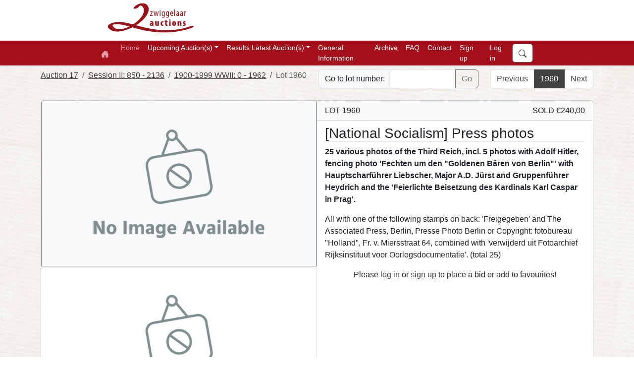

--- FILE ---
content_type: text/html; charset=utf-8
request_url: https://www.zwiggelaarauctions.nl/Lot/21624
body_size: 28773
content:

<!DOCTYPE html>

<html lang="nl" class="h-100">
<head><meta charset="utf-8" /><meta content="BlendTrans(Duration=0.1)" http-equiv="Page-Exit" /><meta name = "viewport" content="width=device-width, initial-scale=1.0"/><title>
	
	Lot 1960: [National Socialism] Press photos - Auction 17 - Zwiggelaar Auctions

</title><script src="/Scripts/modernizr-2.8.3.js"></script>
<script src="/Scripts/WebForms/WebForms.js"></script>
<script src="/Scripts/WebForms/WebUIValidation.js"></script>
<script src="/Scripts/WebForms/MenuStandards.js"></script>
<script src="/Scripts/WebForms/Focus.js"></script>
<script src="/Scripts/WebForms/GridView.js"></script>
<script src="/Scripts/WebForms/DetailsView.js"></script>
<script src="/Scripts/WebForms/TreeView.js"></script>
<script src="/Scripts/WebForms/WebParts.js"></script>
<script src="/Scripts/jquery-3.7.1.min.js"></script>

        <script src="https://unpkg.com/@popperjs/core@2.11.8/dist/umd/popper.min.js"></script>
        <script type="text/javascript" src="/Scripts/bootstrap.js"></script>
        <script src="/Scripts/WebForms/MsAjax/MicrosoftAjax.js"></script>
<script src="/Scripts/WebForms/MsAjax/MicrosoftAjaxApplicationServices.js"></script>
<script src="/Scripts/WebForms/MsAjax/MicrosoftAjaxTimer.js"></script>
<script src="/Scripts/WebForms/MsAjax/MicrosoftAjaxWebForms.js"></script>
<link href="/Content/bootstrap.min.css" rel="stylesheet"/>
<link href="/Content/FAW/css/fontawesome.min.css" rel="stylesheet"/>
<link href="/Content/FAW/css/brands.min.css" rel="stylesheet"/>
<link href="/Content/FAW/css/solid.min.css" rel="stylesheet"/>
<link href="/Content/FAW/css/regular.min.css" rel="stylesheet"/>
<link href="/Content/bootstrap.custom.css" rel="stylesheet"/>
<link rel="stylesheet" href="https://cdn.jsdelivr.net/npm/bootstrap-select@1.14.0-beta3/dist/css/bootstrap-select.min.css" /><link href = "/Content/Zwiggelaar/site.css" rel="stylesheet"/><link rel="apple-touch-icon" sizes="76x76" href="/apple-touch-icon.png" /><link rel="icon" type="image/png" sizes="32x32" href="/favicon-32x32.png" /><link rel="icon" type="image/png" sizes="16x16" href="/favicon-16x16.png" /><link rel="manifest" href="/site.webmanifest" /><link rel="mask-icon" href="/safari-pinned-tab.svg" color="#5bbad5" /><meta name="msapplication-TileColor" content="#da532c" /><meta name="theme-color" content="#ffffff" />
	<meta name="description" content="25 various photos of the Third Reich, incl. 5 photos with Adolf Hitler, fencing photo 'Fechten um den "Goldenen Bären von Berlin"' with Hauptscharführer Liebscher, Major A.D. Jürst and Gruppenführer Heydrich and the 'Feierlichte Beisetzung des Kardinals Karl Caspar in Prag'." >



    <script type="text/javascript">

        function subscribeNewsletter() {
            console.log("Subscribing");
            var emailNewsletter = document.getElementById("emailNewsletter");
            console.log(emailNewsletter);
            __doPostBack('subscribeNewsletter', emailNewsletter);
        }

    </script>

</head>
<body class="h-100">

    <form method="post" action="./21624" id="ctl01" class="d-flex flex-column h-100" novalidate="">
<div class="aspNetHidden">
<input type="hidden" name="__VIEWSTATE" id="__VIEWSTATE" value="EJ23UkXiJkFPrAtlvHqD+lqWvz/bceW+lKlhN6uDX2wDU3ZsFPkHie3iGQX9CJqzoWONnuNi72H9vWqEKYJ6gZ8HiRUwHhjS3PYanVFWp+Ig31Jp6jvqw7Hl5D43IgH+Ku6Jounx7ZCh/y6ZFD9oZhlqjcSgIQcnSwKT7Ay+uAZ+g/vY4LvRhSjwFay7RqI9TyWU/rAryCrduW317KgAJTFjYioCU7/2CmlamSqI68t+ClNdQKDt0LtJOTakvUvWCfTKxUSDXgRiPk7lH7f38JvGw3Y6G+9kG+gQEZXsgnKEXDS0BJfC3GgT0KMNknIgH8oh16+I10oS+y39VWhPXCFkUxCMpL/0IsJGpB68KEYaDznlp6jV16TC9lXyPWzIOLnEdBHilJppKGJM5u00weixQd8y7AC9hBmmFfxi+lEpO2s1dOSa3mcU2TVvOQoF" />
</div>

<script type="text/javascript">
//<![CDATA[
var theForm = document.forms['ctl01'];
if (!theForm) {
    theForm = document.ctl01;
}
function __doPostBack(eventTarget, eventArgument) {
    if (!theForm.onsubmit || (theForm.onsubmit() != false)) {
        theForm.__EVENTTARGET.value = eventTarget;
        theForm.__EVENTARGUMENT.value = eventArgument;
        theForm.submit();
    }
}
//]]>
</script>


<script src="/WebResource.axd?d=pynGkmcFUV13He1Qd6_TZHRhc4oQvH7aPdaSJZjUZ1POWpwSxx_WXEgcgmhGt0pHFON6zlPtbdPTsNVd7L0V_Q2&amp;t=638901608248157332" type="text/javascript"></script>

<div class="aspNetHidden">

	<input type="hidden" name="__VIEWSTATEGENERATOR" id="__VIEWSTATEGENERATOR" value="DEDEB9C1" />
	<input type="hidden" name="__SCROLLPOSITIONX" id="__SCROLLPOSITIONX" value="0" />
	<input type="hidden" name="__SCROLLPOSITIONY" id="__SCROLLPOSITIONY" value="0" />
	<input type="hidden" name="__EVENTTARGET" id="__EVENTTARGET" value="" />
	<input type="hidden" name="__EVENTARGUMENT" id="__EVENTARGUMENT" value="" />
	<input type="hidden" name="__EVENTVALIDATION" id="__EVENTVALIDATION" value="cS/eLQ4GG9eJaCIP/LZAlxXnBq1Qlk1CGz/rUUjb4jyHt+jH2Ra6WjELP4caWd5rRE8MZeYXq8orofylk6ZCpS69RazRPxEk5c4AwGUPuTMwxiRvFiqxQapIah7LjDIrYd189Fl0QTuqM0I28BzE/A/6I6cozaOG7080HCm/ARz7P9l4trkxqgnEIY4Kw4WsdLfE+0iH2rQNkEaxOxH569/FejUd/sFrMD1Z5RiO3WM=" />
</div>



        <script src="https://cdn.jsdelivr.net/npm/bootstrap-select@1.14.0-beta3/dist/js/bootstrap-select.min.js"></script>
        <script type="text/javascript" src="/sort/sortable.js"></script>
        <script src="/Scripts/site-v1.1.js" type="text/javascript"></script>

            <div class="container-fluid topfill"><div class="container"><div class="row"><div class="col-1 logotop"><a href="/default.aspx"> <img src="/Images/Master/LogoTopZwiggelaar.svg" /></a></div></div></div></div>

        <nav class="navbar sticky-top navbar-expand-lg navbar-dark">
          <div class="container">
            <a href="../" class="navbar-brand ">
                <svg xmlns="http://www.w3.org/2000/svg" width="16" height="16" fill="currentColor" class="bi bi-house-door-fill" viewBox="0 0 16 16">
                     <path d="M6.5 14.5v-3.505c0-.245.25-.495.5-.495h2c.25 0 .5.25.5.5v3.5a.5.5 0 0 0 .5.5h4a.5.5 0 0 0 .5-.5v-7a.5.5 0 0 0-.146-.354L13 5.793V2.5a.5.5 0 0 0-.5-.5h-1a.5.5 0 0 0-.5.5v1.293L8.354 1.146a.5.5 0 0 0-.708 0l-6 6A.5.5 0 0 0 1.5 7.5v7a.5.5 0 0 0 .5.5h4a.5.5 0 0 0 .5-.5z"></path>
                </svg>
            </a>
            <button class="navbar-toggler" type="button" data-bs-toggle="collapse" data-bs-target="#navbarSupportedContent" aria-controls="navbarSupportedContent" aria-expanded="false" aria-label="Toggle navigation">
              <span class="navbar-toggler-icon"></span>
            </button>
            <div class="collapse navbar-collapse" id="navbarSupportedContent">
              <ul class="navbar-nav me-auto mb-2 mb-lg-0">
                <li class="nav-item">
                  <a href="../" class="nav-link active" aria-current="page">Home</a>
                </li>
                
                  <li class="nav-item dropdown"><a class="nav-link dropdown-toggle" id="navbarUpcomingAuctionDropdown" role="button" data-bs-toggle="dropdown" aria-expanded="false">Upcoming Auction(s)</a><ul class="dropdown-menu" aria-labelledby="navbarAuctionUpcomingDropdown"><li><a class="dropdown-item" href="/Auction/40">Auction 34</a></li><li><hr class="dropdown-divider"></li><li><a class="dropdown-item" href="/Session/125">Session I: <small>Lots 1 - 578</small></a></li><li><a class="dropdown-item" href="/Session/130">Session II: <small>Lots 600 - 1191</small></a></li><li><a class="dropdown-item" href="/Session/131">Session III: <small>Lots 1195 - 1768</small></a></li><li><a class="dropdown-item" href="/Session/132">Session IV: <small>Lots 1770 - 2371</small></a></li><li><a class="dropdown-item" href="/Session/133">Session V: <small>Lots 6000 - 6506</small></a></li><li><hr class="dropdown-divider"></li><li><a class="dropdown-item" href="/Auction/All">All upcoming auction(s)</a></li></ul></li><li class="nav-item dropdown"><a class="nav-link dropdown-toggle" id="navbarAuctionResultsDropdown" role="button" data-bs-toggle="dropdown" aria-expanded="false">Results Latest Auction(s)</a><ul class="dropdown-menu" aria-labelledby="navbarAuctionResultsDropdown"><li><a class="dropdown-item" href="/Auction/39">Auction 33</a></li><li><hr class="dropdown-divider"></li><li><a class="dropdown-item" href="/Session/117">Session I: <small>Lots 1 - 570</small></a></li><li><a class="dropdown-item" href="/Session/122">Session II: <small>Lots 575 - 1169</small></a></li><li><a class="dropdown-item" href="/Session/123">Session III: <small>Lots 1170 - 1752</small></a></li><li><a class="dropdown-item" href="/Session/124">Session IV: <small>Lots 1755 - 2356</small></a></li><li><a class="dropdown-item" href="/Session/118">Session V: <small>Lots 6000 - 6539</small></a></li><li><hr class="dropdown-divider"></li><li><a class="dropdown-item" href="/Auction/36">Auction 32</a></li><li><hr class="dropdown-divider"></li><li><a class="dropdown-item" href="/Session/111">Session I: <small>Lots 1 - 570</small></a></li><li><a class="dropdown-item" href="/Session/119">Session II: <small>Lots 575 - 1133</small></a></li><li><a class="dropdown-item" href="/Session/120">Session III: <small>Lots 1135 - 1762</small></a></li><li><a class="dropdown-item" href="/Session/110">Session IV: <small>Lots 4000 - 4505</small></a></li><li><a class="dropdown-item" href="/Session/116">Session V: <small>Lots 6000 - 6515</small></a></li><li><hr class="dropdown-divider"></li><li><a class="dropdown-item" href="/Auction/33">Auction 31</a></li><li><hr class="dropdown-divider"></li><li><a class="dropdown-item" href="/Session/109">Session I: <small>Lots 1 - 562</small></a></li><li><a class="dropdown-item" href="/Session/112">Session II: <small>Lots 565 - 1123</small></a></li><li><a class="dropdown-item" href="/Session/113">Session III: <small>Lots 1125 - 1714</small></a></li><li><a class="dropdown-item" href="/Session/114">Session IV: <small>Lots 1715 - 2302</small></a></li><li><a class="dropdown-item" href="/Session/105">Session V: <small>Lots 6000 - 6518</small></a></li><li><hr class="dropdown-divider"></li></ul></li>

               
                  <li Class="nav-item"><a class="nav-link" href="/General.aspx" aria-current="page" title="Conditions, Shipping Costs, abbr.">General Information</a></li><li Class="nav-item"><a class="nav-link" href="/Archive" aria-current="page" title="Auction Archive">Archive</a></li><li Class="nav-item"><a class="nav-link" href="/FAQ.aspx" aria-current="page" title="Frequently Asked Questions">FAQ</a></li><li Class="nav-item"><a class="nav-link" href="/Contact.aspx" aria-current="page" title="Contact">Contact</a></li>
              </ul>
              
                      <ul class="navbar-nav me-auto mb-2 mb-lg-0">
                          <li class="nav-item"><a href="../Account/Register" class="nav-link">Sign up</a></li>
                          <li class="nav-item"><a href="../Account/Login" class="nav-link">Log in</a></li>
                      </ul>
                  
                <ul class="navbar-nav mb-2 mb-lg-0 justify-content-end winkelmandjezoeken">

                <li class="nav-item">
                    <button class="btn btn-primary zoekentop" type="button" data-bs-toggle="offcanvas" data-bs-target="#offcanvasSearch" aria-controls="offcanvasSearch">
                        <svg xmlns="http://www.w3.org/2000/svg" width="16" height="16" fill="currentColor" class="bi bi-search" viewBox="0 0 16 16"><path d="M11.742 10.344a6.5 6.5 0 1 0-1.397 1.398h-.001c.03.04.062.078.098.115l3.85 3.85a1 1 0 0 0 1.415-1.414l-3.85-3.85a1.007 1.007 0 0 0-.115-.1zM12 6.5a5.5 5.5 0 1 1-11 0 5.5 5.5 0 0 1 11 0z"/></svg>
                    </button>
                </li>
               
                </ul>
            </div>
          </div>
        </nav>

         

        <div class="offcanvas offcanvas-end" tabindex="-1" id="offcanvasBeheer" aria-labelledby="offcanvasBeheerLabel">
            <div class="offcanvas-header">
                <h4 class="offcanvas-title" id="offcanvasBeheerLabel">Beheer</h4>
                <button type="button" class="btn-close text-reset" data-bs-dismiss="offcanvas" aria-label="Sluiten"></button>
            </div>
            <div class="offcanvas-body">
                <div class="card beheerTitel">
                    <div class="card-body beheerbuttons">
                        <h5>Website</h5>
                        <a class="btn btn-primary beheer-button" href="/Beheer/FrontPage" role="button"><i class="fa-solid fa-file-code"></i>&nbsp;Webpagina's</a><br />
                        <a class="btn btn-primary beheer-button" href="/Beheer/Footer" role="button"><i class="fa-solid fa-address-card"></i>&nbsp;Footer</a><br />

                    </div>
                </div>

                <div class="card beheerTitel">
                    <div class="card-body beheerbuttons">
                        <h5>Bestanden</h5>
                        <a class="btn btn-primary beheer-button" href="/Beheer/Bestanden" role="button"><i class="fa-solid fa-upload"></i>&nbsp;Bestanden toevoegen</a><br />
                    </div>
                </div>
            </div>
        </div>


        <div class="container-fluid body-content d-flex flex-column">
            <div class="content flex-fill">

                
    
    

        <div class="container pt-2">
        <div class="row justify-content-between">
            <div class="col-md-auto">
                <nav aria-label="breadcrumb"><ol Class="breadcrumb"><li Class="breadcrumb-item"><a href="../Auction/20">Auction 17</a></li><li Class="breadcrumb-item"><a href="../Session/46">Session II: 850 - 2136</a></li><li Class="breadcrumb-item"><a href="../Category/369">1900-1999 WWII: 0 - 1962</a></li><li Class="breadcrumb-item active aria-current="page">Lot 1960</a></li></ol></nav>
            </div>
            <div class="col">
                <div Class="input-group mb-3">
                    <span Class="input-group-text">Go to lot number: </span>
                    <input type="number" Class="form-control bid-input" id="LotInput" aria-label="Lot nr" min="0">
                    <Button Class="btn btn-outline-secondary" type="submit" id="LotSearch" onclick="goToLot();">Go</button>
                </div>
            </div>
            <div class="col-md-auto">
                <nav aria-label="Lot Navigation"><ul class="pagination justify-content-end"><li class="page-item"><a class="page-link" href="../Lot/21623">Previous</a></li><li class="page-item active"><span class="page-link">1960</span></li><li class="page-item"><a class="page-link" href="../Lot/21648">Next</a></li></ul></nav>
            </div>
        </div>
    </div>

    

        <div Class="container py-2"> <div Class="card kavel-detail-card"> <div Class="row row-cols-1 row-cols-lg-2 g-0 h-100 justify-content-end"> <div Class="col h-50 border-end"> <div Class="h-80 w-100 bg-light border border-secondary img-center overflow-hidden">             
                                    <img src = "https://upcdn.io/FW25buD/raw/Zwiggelaar/Fotos//Zwiggelaar/Fotos/20/21624a.jpg" Class="img-contain rounded-start" id="ShowBoxImg" name="ShowBoxImg" data-bs-toggle="modal" data-bs-target="#GalleryModal" onclick ="currentImg(1)" onerror="this.src='/Images/Common/NoImage.png';"></div><div Class="g-0 h-20 overflow-auto"><div class="d-flex flex-row flex-nowrap h-100 fading align-left">
                                    <img src = "https://upcdn.io/FW25buD/raw/Zwiggelaar/Fotos//Zwiggelaar/Fotos/20/21624a.jpg" Class="img-contain" onerror="this.src='/Images/Common/NoImage.png';" name="GalleryImg" onclick ="setShowBoxImg(this);currentImg(1)"/>
                                
                                    <img src = "https://upcdn.io/FW25buD/raw/Zwiggelaar/Fotos//Zwiggelaar/Fotos/20/21624b.jpg" Class="img-contain" onerror="this.src='/Images/Common/NoImage.png';" name="GalleryImg" onclick ="setShowBoxImg(this);currentImg(2)"/>
                                
                                    <img src = "https://upcdn.io/FW25buD/raw/Zwiggelaar/Fotos//Zwiggelaar/Fotos/20/21624c.jpg" Class="img-contain" onerror="this.src='/Images/Common/NoImage.png';" name="GalleryImg" onclick ="setShowBoxImg(this);currentImg(3)"/>
                                </div></div></div><div Class="col h-50"><div Class="kavel-info h-80 w-100 d-flex flex-column"><div Class="card-header"> 
                                    <div class="row">
                                        <div class= "w-50">LOT 1960</div><div class= "w-50 text-end">SOLD €240,00 </div>
                                    </div></div><div Class="display-contents"><div Class="card-body pt-0 mt-2 overflow-auto"><h3 Class="card-title sticky bg-white border-bottom">[National Socialism] Press photos</h3><p Class="card-text fw-bold">25 various photos of the Third Reich, incl. 5 photos with Adolf Hitler, fencing photo 'Fechten um den "Goldenen Bären von Berlin"' with Hauptscharführer Liebscher, Major A.D. Jürst and Gruppenführer Heydrich and the 'Feierlichte Beisetzung des Kardinals Karl Caspar in Prag'.</p><p Class="card-text">All with one of the following stamps on back: 'Freigegeben' and The Associated Press, Berlin, Presse Photo Berlin or Copyright: fotobureau "Holland", Fr. v. Miersstraat 64, combined with 'verwijderd uit Fotoarchief Rijksinstituut voor Oorlogsdocumentatie'. (total 25)</p></div></div></div><div Class="kavel-interactie h-20 w-100 text-center">
                                        <p>Please <a href = "../Account/Login">log in</a> or <a href = "../Account/Register">sign up</a> to place a bid or add to favourites!</p>
                                </div></div></div></div></div><div class="modal fade" id="GalleryModal" tabindex="-1" aria-labelledby="GalleryModalLabel" aria-hidden="true">
                                    <div class="modal-dialog modal-gallery">
                                        <div class="modal-content">
                                            <div class="modal-header justify-content-center">
                                                <nav aria-label="Gallery Image Navigation">
                                                <ul class="pagination">
                                                    <li onclick="prevNextImg(-1)" class="page-item"><a class="page-link" ><</a></li><li name="ModalImgLink" onclick="currentImg(1)" class="page-item active"><a class="page-link">1</a></li><li name="ModalImgLink" onclick="currentImg(2)" class="page-item active"><a class="page-link">2</a></li><li name="ModalImgLink" onclick="currentImg(3)" class="page-item active"><a class="page-link">3</a></li><li onclick="prevNextImg(1)" class="page-item"><a class="page-link" >></a></li>
                                </ul>
                                </nav>
                            </div>
                            <div class="modal-body img-center">
                                <img id="ModalImg" name="ModalImg" src="../TestFotos/Sandaallaars.jpeg" class="img-contain">
                            </div>
                        </div>
                        </div>
                    </div>
    
    <div Class="modal fade" id="AbsenteeBidModal" data-bs-backdrop="static" data-bs-keyboard="false" tabindex="-1" aria-labelledby="AbsenteeBidModalLabel" aria-hidden="true">
        <div Class="modal-dialog">
            <div Class="modal-content">
                <div Class="modal-header">
                    <h5 Class="modal-title" id="AbsenteeBidModalLabel">Place Absentee Bid</h5>
                    <Button type = "button" Class="btn-close" data-bs-dismiss="modal" aria-label="Close"></button>
                </div>
                <div Class="modal-body">
                    
                    
                    <label for="AbsenteeBidModalLabel" class="col-sm-3 col-form-label">New Bid: </label>
                    <div class="input-group mb-3">
                        <button class="btn btn-outline-secondary" type="button" id="BidDecrease" onclick="updateBidInput('-');" >-</button>
                        <span class="input-group-text">€</span>
                        <input type="number" class="form-control bid-input" id="BidInput" aria-label="Amount (to the nearest euro)" onchange="checkBidInput(this);" min="100" value="100">
                        <button class="btn btn-outline-secondary" type="button" id="BidIncrease" onclick="updateBidInput('+');">+</button>
                    </div>
                </div>
                <div Class="modal-footer">
                    <Button type = "button" Class="btn btn-secondary" data-bs-dismiss="modal">Go Back</button>
                    <Button type = "button" Class="btn btn-primary" data-bs-target="#BidConfirmModal" data-bs-toggle="modal" data-bs-dismiss="modal" onclick="setCurrentBid();">Place Bid</button>
                </div>
            </div>
        </div>
    </div>

    <div Class="modal fade" id="BidConfirmModal" data-bs-backdrop="static" data-bs-keyboard="false" tabindex="-1" aria-labelledby="BidConfirmModalLabel" aria-hidden="true">
        <div Class="modal-dialog">
            <div Class="modal-content">
                <div Class="modal-header">
                    <h5 Class="modal-title" id="BidConfirmModalLabel">Place Absentee Bid</h5>
                    <Button type = "button" Class="btn-close" data-bs-target="#AbsenteeBidModal" data-bs-toggle="modal" data-bs-dismiss="modal" aria-label="Close"></button>
                </div>
                <div Class="modal-body">
                    <h5 id="CurrentBid" >Current bid: </h5>
                    <a>Please be aware that every bid is binding. If you win a lot, you are obliged to pay for it. This price does not include shipping and auction costs.</a>
                </div>
                <div Class="modal-footer">
                    <Button type = "button" Class="btn btn-secondary" data-bs-target="#AbsenteeBidModal" data-bs-toggle="modal" data-bs-dismiss="modal">Go Back</button>
                    <Button type = "button" Class="btn btn-primary" onclick="registerBid()" >Confirm Bid</button>
                </div>
            </div>
        </div>
    </div>

    

        <script type="text/javascript">
        // Get the input field
        var lotInput = document.getElementById("LotInput");

        // Execute a function when the user presses a key on the keyboard
        lotInput.addEventListener("keypress", function (event) {
            // If the user presses the "Enter" key on the keyboard
            if (event.key === "Enter") {
                // Cancel the default action, if needed
                event.preventDefault();
                // Trigger the button element with a click
                document.getElementById("LotSearch").click();
            }
        }); 

        </script>





            </div>

            
                <div class="content flex-fill">
                    <div class="container pb-4 align-self-end">
                        <div class="card bg-light w-100 p-4">
                            <h4>Newsletter</h4>
                            <div class="row row-cols-1 row-cols-md-2">
                                <div class="col w-md-40">
                                    Subscribe to our newsletter to stay updated with our upcoming auctions.
                                </div>
                                <div class="input-group col w-md-60">
        
                                    <input name="ctl00$emailNewsletter" type="email" id="emailNewsletter" class="form-control newsletter" placeholder="Email" />
                                    <input type="submit" name="ctl00$btnSubscribeNewsletter" value="Subscribe" id="btnSubscribeNewsletter" class="btn btn-outline-secondary" />
                                </div>
                            </div>
                        </div>
                    </div>
                </div>
             
        </div>

        <footer class="footer mt-auto text-center text-lg-start bg-light text-muted pt-2"><section class="d-flex justify-content-center justify-content-lg-between p-4 border-bottom"><div Class="me-5 d-none d-lg-block"><span> Get connected with us on social networks:</span></div><div><a href="https://www.facebook.com/profile.php?id=100063524563155" Class="me-4 text-reset"><i Class="fab fa-facebook-f"></i></a><a href="https://www.instagram.com/zwiggelaarauctions?igsh=MTVoMjV0MHR5bnExaw==" Class="me-4 text-reset"><i Class="fab fa-instagram"></i></a></div></section><section class=""><div class="container text-center text-md-start mt-5"><div class="row mt-3"><div class="col-md-3 col-lg-4 col-xl-3 mx-auto mb-4"><h6 class="text-uppercase fw-bold mb-4"><i class="fas fa-gavel me-2"></i> Nederlands Veilinghuis - Zwiggelaar Auctions B.V. </h6><p>Amsterdams Veilinghuis gespecialiseerd in Boeken, Prenten, Cartografie, Comics, Fine Arts, Posters, Curiosa, Conceptuele Kunst en meer. </p></div><div class="col-md-4 col-lg-3 col-xl-3 mx-auto mb-4"><h6 class="text-uppercase fw-bold mb-4">Useful links</h6><p><a href="https://www.invaluable.com/auction-house/zwiggelaar-auctions-nyp95u21t2/" class="text-reset">Invaluable</a></p><p><a href="https://drouot.com/en/auctioneer/2211/zwiggelaar-auctions?tab=sales" class="text-reset">Drouot</a></p><p><a href="https://www.b-n.nl/" class="text-reset">Burgersdijk & Niermans</a></p><p><a href="https://nos.nl/artikel/2571598-paulus-de-boskabouter-poppen-brengen-op-veiling-ruim-een-ton-op" class="text-reset">Nieuws</a></p></div><div class="col-md-6 col-lg-5 col-xl-4 mx-auto mb-md-0 mb-4"><h6 class="text-uppercase fw-bold mb-4">Contact</h6><p><i class="fas fa-home me-3"></i>Oostenburgervoorstraat 71 - 1018 MP - Amsterdam</p><p><i class="fas fa-envelope me-3"></i><a href="mailto:info@zwiggelaarauctions.com">info@zwiggelaarauctions.com</a></p><p><i class="fas fa-phone me-3"></i>0031647986138 (Vincent) | 0031657643261 (Siska)</p></div></div></div></section></footer>

        <div class="offcanvas offcanvas-end" tabindex="-1" id="offcanvasSearch" aria-labelledby="offcanvasSearchLabel">
          <div class="offcanvas-header">
            <h5 class="offcanvas-title" id="offcanvasSearchLabel">Search</h5>
            <button type="button" class="btn-close text-reset" data-bs-dismiss="offcanvas" aria-label="Close"></button>
          </div>
          <div class="offcanvas-body">
            <div class="input-group flex-nowrap">
              
              <input name="ctl00$zoeken" type="text" id="zoeken" class="form-control" placeholder="search..." aria-label="Zoek" aria-describedby="addon-wrapping" />
                <button id="nuzoeken" class="btn btn-primary" type="submit" name="nuzoeken"><svg xmlns="http://www.w3.org/2000/svg" width="16" height="16" fill="currentColor" class="bi bi-search" viewBox="0 0 16 16"><path d="M11.742 10.344a6.5 6.5 0 1 0-1.397 1.398h-.001c.03.04.062.078.098.115l3.85 3.85a1 1 0 0 0 1.415-1.414l-3.85-3.85a1.007 1.007 0 0 0-.115-.1zM12 6.5a5.5 5.5 0 1 1-11 0 5.5 5.5 0 0 1 11 0z"/></svg></button>
            </div>
            <br />
            <div class="searchBy">Search By: </div>
                    <div class="form-check">
                        <input value="search_all" name="ctl00$search_check" type="radio" id="search_all" class="form-check-input " checked="checked" />
                        <label for="search_all">All</label>
                    </div>
                    <div class="form-check">
                        <input value="search_titel" name="ctl00$search_check" type="radio" id="search_titel" class="form-check-input " />
                        <label for="search_titel">Title</label>
                    </div>
                    <div class="form-check">
                        <input value="search_omschrijving" name="ctl00$search_check" type="radio" id="search_omschrijving" class="form-check-input " />
                        <label for="search_omschrijving">Description</label>
                    </div>
                    <div class="form-check">
                        <input value="search_code" name="ctl00$search_check" type="radio" id="search_code" class="form-check-input " />
                        <label for="search_code">Lot number</label>
                    </div>
                    <div class="form-check">
                        
                        
                    </div>
                </div>
          </div>


    

<script type="text/javascript">
//<![CDATA[

theForm.oldSubmit = theForm.submit;
theForm.submit = WebForm_SaveScrollPositionSubmit;

theForm.oldOnSubmit = theForm.onsubmit;
theForm.onsubmit = WebForm_SaveScrollPositionOnSubmit;
//]]>
</script>
</form>


</body>
    
</html>




--- FILE ---
content_type: text/html; charset=utf-8
request_url: https://www.zwiggelaarauctions.nl/sort/sortable.js
body_size: 26530
content:

<!DOCTYPE html>

<html lang="nl" class="h-100">
<head><meta charset="utf-8" /><meta content="BlendTrans(Duration=0.1)" http-equiv="Page-Exit" /><meta name = "viewport" content="width=device-width, initial-scale=1.0"/><title>
	
	Zwiggelaar Auctions

</title><script src="/Scripts/modernizr-2.8.3.js"></script>
<script src="/Scripts/WebForms/WebForms.js"></script>
<script src="/Scripts/WebForms/WebUIValidation.js"></script>
<script src="/Scripts/WebForms/MenuStandards.js"></script>
<script src="/Scripts/WebForms/Focus.js"></script>
<script src="/Scripts/WebForms/GridView.js"></script>
<script src="/Scripts/WebForms/DetailsView.js"></script>
<script src="/Scripts/WebForms/TreeView.js"></script>
<script src="/Scripts/WebForms/WebParts.js"></script>
<script src="/Scripts/jquery-3.7.1.min.js"></script>

        <script src="https://unpkg.com/@popperjs/core@2.11.8/dist/umd/popper.min.js"></script>
        <script type="text/javascript" src="/Scripts/bootstrap.js"></script>
        <script src="/Scripts/WebForms/MsAjax/MicrosoftAjax.js"></script>
<script src="/Scripts/WebForms/MsAjax/MicrosoftAjaxApplicationServices.js"></script>
<script src="/Scripts/WebForms/MsAjax/MicrosoftAjaxTimer.js"></script>
<script src="/Scripts/WebForms/MsAjax/MicrosoftAjaxWebForms.js"></script>
<link href="/Content/bootstrap.min.css" rel="stylesheet"/>
<link href="/Content/FAW/css/fontawesome.min.css" rel="stylesheet"/>
<link href="/Content/FAW/css/brands.min.css" rel="stylesheet"/>
<link href="/Content/FAW/css/solid.min.css" rel="stylesheet"/>
<link href="/Content/FAW/css/regular.min.css" rel="stylesheet"/>
<link href="/Content/bootstrap.custom.css" rel="stylesheet"/>
<link rel="stylesheet" href="https://cdn.jsdelivr.net/npm/bootstrap-select@1.14.0-beta3/dist/css/bootstrap-select.min.css" /><link href = "/Content/Zwiggelaar/site.css" rel="stylesheet"/><link rel="apple-touch-icon" sizes="76x76" href="/apple-touch-icon.png" /><link rel="icon" type="image/png" sizes="32x32" href="/favicon-32x32.png" /><link rel="icon" type="image/png" sizes="16x16" href="/favicon-16x16.png" /><link rel="manifest" href="/site.webmanifest" /><link rel="mask-icon" href="/safari-pinned-tab.svg" color="#5bbad5" /><meta name="msapplication-TileColor" content="#da532c" /><meta name="theme-color" content="#ffffff" />
	<meta name="description" content="Dutch auction house specialized in books, comics, prints and curiosa auctions | Nederlands Veilinghuis gespecialiseerd in boeken, prenten, strips en curiosa" >



    <script type="text/javascript">

        function subscribeNewsletter() {
            console.log("Subscribing");
            var emailNewsletter = document.getElementById("emailNewsletter");
            console.log(emailNewsletter);
            __doPostBack('subscribeNewsletter', emailNewsletter);
        }

    </script>

</head>
<body class="h-100">

    <form method="post" action="./sortable.js?404%3bhttps%3a%2f%2fwww.zwiggelaarauctions.nl%3a443%2fsort%2fsortable.js" id="ctl01" class="d-flex flex-column h-100" novalidate="">
<div class="aspNetHidden">
<input type="hidden" name="__VIEWSTATE" id="__VIEWSTATE" value="iSK5AJ3kMmJYA7+lREDOTYk9gUE5NrsdscrAs5OWV/oGAhKm3Mo3Ss9MQ8/eq6Y0kPPAOxCPkggPs5Ii+z/61Kac/ASZ89/Rk/U4d5Cuo1A8EdpWHgI9qj9jtZi+ODO+etqMvb2fkw4wt0bekY3+qIh5wctNaVWhDNCJBbGX+7imUeTTvrRtclTepvTF508Bqva6E0WCLhvyA/ODaBqxpPZrgz9K9vNfMbk3CPwRlFYEMRxgIuPjyotGIHv/8uV55Xlz0rnUY26nNFYVvIB03YQ9Kk4qaISjm7f5vMUpvzaLDVUzukUHlaSTra4QIQfCci00u6Hjgj9cGHE5vkTf06rwHf7ROUMVo4KNzEkUcsKNF92uOaMjH93l1Sq8lUXbNc41Lxcd6FG2635CWgor1RpPMfodnmxCmjDFiMAfjFo=" />
</div>

<div class="aspNetHidden">

	<input type="hidden" name="__VIEWSTATEGENERATOR" id="__VIEWSTATEGENERATOR" value="CA0B0334" />
	<input type="hidden" name="__EVENTVALIDATION" id="__EVENTVALIDATION" value="vxNgJefvfxOkzyXn3S4yVV9Fs9zVaU4nauc13x97sejJfXFaInF6UvNo7NKql9dyPo5pIfSCh1JwbHcpbxIDoDpHU//RwevLjNN4gXAKPk0LM8Yp+3Urh5cxSdC1Qq2tSS5bXnSgR0lrXiFytgSsyh0OK9ArPioNy36fAstQBcOoxotR83MSFsuKD9+PslhX8TdoPxWOTGVzxqETyXJbarkFHjsRCHaRbM2gZRa9kZ0=" />
</div>



        <script src="https://cdn.jsdelivr.net/npm/bootstrap-select@1.14.0-beta3/dist/js/bootstrap-select.min.js"></script>
        <script type="text/javascript" src="/sort/sortable.js"></script>
        <script src="/Scripts/site-v1.1.js" type="text/javascript"></script>

            <div class="container-fluid topfill"><div class="container"><div class="row"><div class="col-1 logotop"><a href="/default.aspx"> <img src="/Images/Master/LogoTopZwiggelaar.svg" /></a></div></div></div></div>

        <nav class="navbar sticky-top navbar-expand-lg navbar-dark">
          <div class="container">
            <a href="../" class="navbar-brand ">
                <svg xmlns="http://www.w3.org/2000/svg" width="16" height="16" fill="currentColor" class="bi bi-house-door-fill" viewBox="0 0 16 16">
                     <path d="M6.5 14.5v-3.505c0-.245.25-.495.5-.495h2c.25 0 .5.25.5.5v3.5a.5.5 0 0 0 .5.5h4a.5.5 0 0 0 .5-.5v-7a.5.5 0 0 0-.146-.354L13 5.793V2.5a.5.5 0 0 0-.5-.5h-1a.5.5 0 0 0-.5.5v1.293L8.354 1.146a.5.5 0 0 0-.708 0l-6 6A.5.5 0 0 0 1.5 7.5v7a.5.5 0 0 0 .5.5h4a.5.5 0 0 0 .5-.5z"></path>
                </svg>
            </a>
            <button class="navbar-toggler" type="button" data-bs-toggle="collapse" data-bs-target="#navbarSupportedContent" aria-controls="navbarSupportedContent" aria-expanded="false" aria-label="Toggle navigation">
              <span class="navbar-toggler-icon"></span>
            </button>
            <div class="collapse navbar-collapse" id="navbarSupportedContent">
              <ul class="navbar-nav me-auto mb-2 mb-lg-0">
                <li class="nav-item">
                  <a href="../" class="nav-link active" aria-current="page">Home</a>
                </li>
                
                  <li class="nav-item dropdown"><a class="nav-link dropdown-toggle" id="navbarUpcomingAuctionDropdown" role="button" data-bs-toggle="dropdown" aria-expanded="false">Upcoming Auction(s)</a><ul class="dropdown-menu" aria-labelledby="navbarAuctionUpcomingDropdown"><li><a class="dropdown-item" href="/Auction/40">Auction 34</a></li><li><hr class="dropdown-divider"></li><li><a class="dropdown-item" href="/Session/125">Session I: <small>Lots 1 - 578</small></a></li><li><a class="dropdown-item" href="/Session/130">Session II: <small>Lots 600 - 1191</small></a></li><li><a class="dropdown-item" href="/Session/131">Session III: <small>Lots 1195 - 1768</small></a></li><li><a class="dropdown-item" href="/Session/132">Session IV: <small>Lots 1770 - 2371</small></a></li><li><a class="dropdown-item" href="/Session/133">Session V: <small>Lots 6000 - 6506</small></a></li><li><hr class="dropdown-divider"></li><li><a class="dropdown-item" href="/Auction/All">All upcoming auction(s)</a></li></ul></li><li class="nav-item dropdown"><a class="nav-link dropdown-toggle" id="navbarAuctionResultsDropdown" role="button" data-bs-toggle="dropdown" aria-expanded="false">Results Latest Auction(s)</a><ul class="dropdown-menu" aria-labelledby="navbarAuctionResultsDropdown"><li><a class="dropdown-item" href="/Auction/39">Auction 33</a></li><li><hr class="dropdown-divider"></li><li><a class="dropdown-item" href="/Session/117">Session I: <small>Lots 1 - 570</small></a></li><li><a class="dropdown-item" href="/Session/122">Session II: <small>Lots 575 - 1169</small></a></li><li><a class="dropdown-item" href="/Session/123">Session III: <small>Lots 1170 - 1752</small></a></li><li><a class="dropdown-item" href="/Session/124">Session IV: <small>Lots 1755 - 2356</small></a></li><li><a class="dropdown-item" href="/Session/118">Session V: <small>Lots 6000 - 6539</small></a></li><li><hr class="dropdown-divider"></li><li><a class="dropdown-item" href="/Auction/36">Auction 32</a></li><li><hr class="dropdown-divider"></li><li><a class="dropdown-item" href="/Session/111">Session I: <small>Lots 1 - 570</small></a></li><li><a class="dropdown-item" href="/Session/119">Session II: <small>Lots 575 - 1133</small></a></li><li><a class="dropdown-item" href="/Session/120">Session III: <small>Lots 1135 - 1762</small></a></li><li><a class="dropdown-item" href="/Session/110">Session IV: <small>Lots 4000 - 4505</small></a></li><li><a class="dropdown-item" href="/Session/116">Session V: <small>Lots 6000 - 6515</small></a></li><li><hr class="dropdown-divider"></li><li><a class="dropdown-item" href="/Auction/33">Auction 31</a></li><li><hr class="dropdown-divider"></li><li><a class="dropdown-item" href="/Session/109">Session I: <small>Lots 1 - 562</small></a></li><li><a class="dropdown-item" href="/Session/112">Session II: <small>Lots 565 - 1123</small></a></li><li><a class="dropdown-item" href="/Session/113">Session III: <small>Lots 1125 - 1714</small></a></li><li><a class="dropdown-item" href="/Session/114">Session IV: <small>Lots 1715 - 2302</small></a></li><li><a class="dropdown-item" href="/Session/105">Session V: <small>Lots 6000 - 6518</small></a></li><li><hr class="dropdown-divider"></li></ul></li>

               
                  <li Class="nav-item"><a class="nav-link" href="/General.aspx" aria-current="page" title="Conditions, Shipping Costs, abbr.">General Information</a></li><li Class="nav-item"><a class="nav-link" href="/Archive" aria-current="page" title="Auction Archive">Archive</a></li><li Class="nav-item"><a class="nav-link" href="/FAQ.aspx" aria-current="page" title="Frequently Asked Questions">FAQ</a></li><li Class="nav-item"><a class="nav-link" href="/Contact.aspx" aria-current="page" title="Contact">Contact</a></li>
              </ul>
              
                      <ul class="navbar-nav me-auto mb-2 mb-lg-0">
                          <li class="nav-item"><a href="../Account/Register" class="nav-link">Sign up</a></li>
                          <li class="nav-item"><a href="../Account/Login" class="nav-link">Log in</a></li>
                      </ul>
                  
                <ul class="navbar-nav mb-2 mb-lg-0 justify-content-end winkelmandjezoeken">

                <li class="nav-item">
                    <button class="btn btn-primary zoekentop" type="button" data-bs-toggle="offcanvas" data-bs-target="#offcanvasSearch" aria-controls="offcanvasSearch">
                        <svg xmlns="http://www.w3.org/2000/svg" width="16" height="16" fill="currentColor" class="bi bi-search" viewBox="0 0 16 16"><path d="M11.742 10.344a6.5 6.5 0 1 0-1.397 1.398h-.001c.03.04.062.078.098.115l3.85 3.85a1 1 0 0 0 1.415-1.414l-3.85-3.85a1.007 1.007 0 0 0-.115-.1zM12 6.5a5.5 5.5 0 1 1-11 0 5.5 5.5 0 0 1 11 0z"/></svg>
                    </button>
                </li>
               
                </ul>
            </div>
          </div>
        </nav>

         

        <div class="offcanvas offcanvas-end" tabindex="-1" id="offcanvasBeheer" aria-labelledby="offcanvasBeheerLabel">
            <div class="offcanvas-header">
                <h4 class="offcanvas-title" id="offcanvasBeheerLabel">Beheer</h4>
                <button type="button" class="btn-close text-reset" data-bs-dismiss="offcanvas" aria-label="Sluiten"></button>
            </div>
            <div class="offcanvas-body">
                <div class="card beheerTitel">
                    <div class="card-body beheerbuttons">
                        <h5>Website</h5>
                        <a class="btn btn-primary beheer-button" href="/Beheer/FrontPage" role="button"><i class="fa-solid fa-file-code"></i>&nbsp;Webpagina's</a><br />
                        <a class="btn btn-primary beheer-button" href="/Beheer/Footer" role="button"><i class="fa-solid fa-address-card"></i>&nbsp;Footer</a><br />

                    </div>
                </div>

                <div class="card beheerTitel">
                    <div class="card-body beheerbuttons">
                        <h5>Bestanden</h5>
                        <a class="btn btn-primary beheer-button" href="/Beheer/Bestanden" role="button"><i class="fa-solid fa-upload"></i>&nbsp;Bestanden toevoegen</a><br />
                    </div>
                </div>
            </div>
        </div>


        <div class="container-fluid body-content d-flex flex-column">
            <div class="content flex-fill">

                

    <div Class="fixtop-banner container pb-3"><div id = "ContentLayer1" Class="carousel carousel-highlights slide rounded-3" data-bs-interval="3000" data-bs-ride="carousel"><div Class="carousel-indicators"><Button type = "button" data-bs-target="#ContentLayer1" data-bs-slide-To="0" Class="active" aria-current="true" aria-label="Slide 1"></button><Button type = "button" data-bs-target="#ContentLayer1" data-bs-slide-To="1" aria-label="Slide 2"></button><Button type = "button" data-bs-target="#ContentLayer1" data-bs-slide-To="2" aria-label="Slide 3"></button><Button type = "button" data-bs-target="#ContentLayer1" data-bs-slide-To="4" aria-label="Slide 5"></button><Button type = "button" data-bs-target="#ContentLayer1" data-bs-slide-To="3" aria-label="Slide 4"></button><Button type = "button" data-bs-target="#ContentLayer1" data-bs-slide-To="5" aria-label="Slide 6"></button></div><div Class="carousel-inner h-100 w-100"><div class="carousel-item active h-100 w-100" data-bs-interval="3000">
<img src ="\Images\FrontPage\orchestra.jpg" Class="img-fill" alt="..."/><div Class="carousel-content container my-lg-5 py-lg-5 px-lg-5"><p class="text-center text-danger fs-3 fw-bold ">Nederlands Veilinghuis gespecialiseerd in boeken, prenten, strips en curiosa<br> </h1><p class="text-center text-light fs-3 fw-bold "><br><br><br><br><br><BR> We are closed from 24  December - 5 January 2026 - Happy Holidays! <br> AUCTION 35: June 2026<br> </p></div></div><div class="carousel-item h-100 w-100" data-bs-interval="3000">
<img src ="\Images\FrontPage\1158.jpg" Class="img-fill" alt="..."/><div Class="carousel-content container my-lg-5 py-lg-5 px-lg-5"><p class="text-center text-danger fs-3 fw-bold ">Nederlands Veilinghuis gespecialiseerd in boeken, prenten, strips en curiosa<br><br></h1><p class="text-center text-danger fs-4 fw-bold "><br><br><br><br><br><BR> We are closed from 24  December - 5 January 2026 - Happy Holidays! <br> AUCTION 35: June 2026<br> </p></div></div><div class="carousel-item h-100 w-100" data-bs-interval="3000">
<img src ="/Images/FrontPage/kakatoos.jpg" Class="img-fill" alt="..."/><div Class="carousel-content container my-lg-5 py-lg-5 px-lg-5"><p class="text-center text-white fs-3 fw-bold ">Nederlands Veilinghuis gespecialiseerd in boeken, prenten, strips en curiosa </h1><p class="text-center text-light fs-4 fw-bold "><br><br><br><br><br><BR> We are closed from 24  December - 5 January 2026 - Happy Holidays! <br> AUCTION 35: June 2026<br> 
</p></div></div><div class="carousel-item h-100 w-100" data-bs-interval="3000">
<img src ="\Images\FrontPage\forti.jpg" Class="img-fill" alt="..."/><div Class="carousel-content container my-lg-5 py-lg-5 px-lg-5"><p class="text-center text-danger fs-4 fw-bold ">Nederlands Veilinghuis gespecialiseerd in boeken, prenten, strips en curiosa<br></h1><p class="text-center text-dark fs-4 fw-bold "><br><br><br><br><br><BR> We are closed from 24  December - 5 January 2026 - Happy Holidays! <br> AUCTION 35: June 2026<br> 
</p></div></div><div class="carousel-item h-100 w-100" data-bs-interval="3000">
<img src ="https://www.deburcht.nl/app-image/2/1966/965/0/images/home.jpg" Class="img-fill" alt="..."/><div Class="carousel-content container my-lg-5 py-lg-5 px-lg-5"><p class="text-center text-danger fs-3 fw-bold ">Nederlands Veilinghuis gespecialiseerd in boeken, prenten, strips en curiosa </h1><p class="text-center text-danger fs-4 fw-bold "><br>AUCTION 34 <br> 1 - 5 December 2025 <br><br> Open voor inbreng <br> Info@zwiggelaarauctions.com <br> <br>
</p></div></div><div class="carousel-item h-100 w-100" data-bs-interval="3000">
<img src ="\Images\FrontPage\6016.jpg" Class="img-fill" alt="..."/><div Class="carousel-content container my-lg-5 py-lg-5 px-lg-5"><p class="text-center text-light fs-4 fw-bold ">Nederlands Veilinghuis gespecialiseerd in boeken, prenten, strips en curiosa </h1><p class="text-center text-light fs-4 fw-bold "><br><br><br><br><br><BR> We are closed from 24  December - 5 January 2026 - Happy Holidays! <br> AUCTION 35: June 2026<br> </p></div></div><Button Class="carousel-control-prev" type="button" data-bs-target="#ContentLayer1" data-bs-slide="prev"><span Class="carousel-control-prev-icon" aria-hidden="true"></span><span Class="visually-hidden">Previous</span></button><Button Class="carousel-control-next" type="button" data-bs-target="#ContentLayer1" data-bs-slide="next"><span Class="carousel-control-next-icon" aria-hidden="true"></span><span Class="visually-hidden">Next</span></button></div></div></div><div Class="container w-100"><div id="ContentLayer2" Class="row align-items-md-stretch row-cols-1 row-cols-md-3"><div Class="col pb-3"><div Class="card productgroep h-100 bg-light "><div Class="card-body"><div Class="card-title"><p class="text-center text-dark fs-6 fw-light "><b>Highlights Session I - IV:</b> <br><br>• A large selection of the Max and Wilma Schuhmacher literature and Avant-Garde Collection <br><br> • First part of the Rob van Eijck comic and original comics art Collection <BR><BR> • Posters: World War II special <BR><BR>• Numismatics, a small and fine selection of tokens <BR><BR>• Puppet theatre museum Otto van der Mieden part II<BR><BR> • Exquisite oil painting of interior scene by Pieter Janssens Elinga (1623, Bruges - 1682, Amsterdam) <br><br></p></div><a href= "https://upcdn.io/FW25buD/raw/Zwiggelaar/Catalogus/Beveiligd-Zwiggelaar-Auction-34-I%20(1).pdf?v=6e2ff2c2a15ac4df2c8e4ba324d31303-4" Class="btn stretched-link btn-dark btn-lg ">CATALOGUE PART I</a></div><img src="\Images\FrontPage\Auction 34 I.jpg" Class="card-img-bottom" alt="..."></div></div><div Class="col pb-3"><div Class="card productgroep h-100 bg-light "><div Class="card-body"><div Class="card-title"><p class="text-center fs-6 fw-light "><b><b>THANK YOU FOR CONTRIBUTING TO THE SUCCESS OF AUCTION 34!</b><BR><br>  At present, our team is working diligently to ensure that your purchases are prepared and dispatched as quickly as possible. Shipping costs are calculated per package, and all parcels are packed by hand with great care.<br> Once your parcel has been collected by the courier, you will automatically receive a tracking number directly from the courier. Please also check your spam or junk folder. <br> We highly appreciate your patience and understanding.<br><br><br>  <br> </B> <b><b>We are closed from 24 December - 5  January. Happy holidays and a wonderful New Year!</b> </p></div></div><img src="\Images\FrontPage\behang.jpg" Class="card-img-bottom" alt="..."></div></div><div Class="col pb-3"><div Class="card productgroep h-100 bg-light "><div Class="card-body"><div Class="card-title"><p class="text-center fs-6 fw-light ">Highlights Session V: <br><br>• New Visions: works by Archigram, Constant, Asger Jorn etc. incl. The Murder at Ubbeboda Center 1973-1978, compiled by Jørgen Nash and Sven Malvin.<br><br> • Dada and Surrealism: Raymond Queneau's 1961 'cut-up' artist’s book 'Cent mille milliards de poemes', publications by Marcel Duchamp and more. <br><br>• A complete set of  'Signals' magazine and Josef Albers’ classic box 'Interactions of Colors' <br><br> • Two invitation cards by Daan van Golden and an enormous set of invitations and documents from performance space 'De Appel' in Amsterdam (1975-1983).</p></div><a href= "https://upcdn.io/FW25buD/raw/Zwiggelaar/Catalogus/Auction34-II-beveiligd%20(2).pdf?v=99b9b491101a67549d83deb6b681a66e" Class="btn stretched-link btn-dark btn-lg ">CATALOGUE PART II</a></div><img src="\Images\FrontPage\Auction 34 II.jpg" Class="card-img-bottom" alt="..."></div></div></div></div><div Class="container pb-3 w-100"><div id="ContentLayer3" Class="row align-items-md-stretch row-cols-1 row-cols-md-3"><div Class="col pb-3"><div Class="h-100 border rounded-3 p-4 bg-white "><p class="text-center text-dark fs-4 fw-bold ">LIVE bidding -  Invaluable</p><p class="text-center fs-3 "></p><a href= "https://www.invaluable.com/auction-house/zwiggelaar-auctions-nyp95u21t2/" Class="btn btn-center btn-danger btn-lg ">Go to Invaluable</a></div></div><div Class="col pb-3"><div Class="h-100 border rounded-3 p-4 bg-white "><p class="text-center fs-4 fw-bold ">Absentee bidding</p><p class="text-center text-danger fs-4 "></p><a href= "https://www.zwiggelaarauctions.nl/Auction/40" Class="btn btn-danger btn-lg ">Go to Sessions I - V for absentee bidding</a></div></div><div Class="col pb-3"><div Class="h-100 border rounded-3 p-4 bg-white "><p class="text-dark fs-4 fw-bold ">LIVE bidding -  Drouot</p><p class="text-center text-danger fs-4 "></p><a href= "https://drouot.com/en/auctioneer/2211/zwiggelaar-auctions?tab=sales" Class="btn btn-center btn-danger btn-lg ">Go to Drouot</a></div></div></div></div>

 



            </div>

            
                <div class="content flex-fill">
                    <div class="container pb-4 align-self-end">
                        <div class="card bg-light w-100 p-4">
                            <h4>Newsletter</h4>
                            <div class="row row-cols-1 row-cols-md-2">
                                <div class="col w-md-40">
                                    Subscribe to our newsletter to stay updated with our upcoming auctions.
                                </div>
                                <div class="input-group col w-md-60">
        
                                    <input name="ctl00$emailNewsletter" type="email" id="emailNewsletter" class="form-control newsletter" placeholder="Email" />
                                    <input type="submit" name="ctl00$btnSubscribeNewsletter" value="Subscribe" id="btnSubscribeNewsletter" class="btn btn-outline-secondary" />
                                </div>
                            </div>
                        </div>
                    </div>
                </div>
             
        </div>

        <footer class="footer mt-auto text-center text-lg-start bg-light text-muted pt-2"><section class="d-flex justify-content-center justify-content-lg-between p-4 border-bottom"><div Class="me-5 d-none d-lg-block"><span> Get connected with us on social networks:</span></div><div><a href="https://www.facebook.com/profile.php?id=100063524563155" Class="me-4 text-reset"><i Class="fab fa-facebook-f"></i></a><a href="https://www.instagram.com/zwiggelaarauctions?igsh=MTVoMjV0MHR5bnExaw==" Class="me-4 text-reset"><i Class="fab fa-instagram"></i></a></div></section><section class=""><div class="container text-center text-md-start mt-5"><div class="row mt-3"><div class="col-md-3 col-lg-4 col-xl-3 mx-auto mb-4"><h6 class="text-uppercase fw-bold mb-4"><i class="fas fa-gavel me-2"></i> Nederlands Veilinghuis - Zwiggelaar Auctions B.V. </h6><p>Amsterdams Veilinghuis gespecialiseerd in Boeken, Prenten, Cartografie, Comics, Fine Arts, Posters, Curiosa, Conceptuele Kunst en meer. </p></div><div class="col-md-4 col-lg-3 col-xl-3 mx-auto mb-4"><h6 class="text-uppercase fw-bold mb-4">Useful links</h6><p><a href="https://www.invaluable.com/auction-house/zwiggelaar-auctions-nyp95u21t2/" class="text-reset">Invaluable</a></p><p><a href="https://drouot.com/en/auctioneer/2211/zwiggelaar-auctions?tab=sales" class="text-reset">Drouot</a></p><p><a href="https://www.b-n.nl/" class="text-reset">Burgersdijk & Niermans</a></p><p><a href="https://nos.nl/artikel/2571598-paulus-de-boskabouter-poppen-brengen-op-veiling-ruim-een-ton-op" class="text-reset">Nieuws</a></p></div><div class="col-md-6 col-lg-5 col-xl-4 mx-auto mb-md-0 mb-4"><h6 class="text-uppercase fw-bold mb-4">Contact</h6><p><i class="fas fa-home me-3"></i>Oostenburgervoorstraat 71 - 1018 MP - Amsterdam</p><p><i class="fas fa-envelope me-3"></i><a href="mailto:info@zwiggelaarauctions.com">info@zwiggelaarauctions.com</a></p><p><i class="fas fa-phone me-3"></i>0031647986138 (Vincent) | 0031657643261 (Siska)</p></div></div></div></section></footer>

        <div class="offcanvas offcanvas-end" tabindex="-1" id="offcanvasSearch" aria-labelledby="offcanvasSearchLabel">
          <div class="offcanvas-header">
            <h5 class="offcanvas-title" id="offcanvasSearchLabel">Search</h5>
            <button type="button" class="btn-close text-reset" data-bs-dismiss="offcanvas" aria-label="Close"></button>
          </div>
          <div class="offcanvas-body">
            <div class="input-group flex-nowrap">
              
              <input name="ctl00$zoeken" type="text" id="zoeken" class="form-control" placeholder="search..." aria-label="Zoek" aria-describedby="addon-wrapping" />
                <button id="nuzoeken" class="btn btn-primary" type="submit" name="nuzoeken"><svg xmlns="http://www.w3.org/2000/svg" width="16" height="16" fill="currentColor" class="bi bi-search" viewBox="0 0 16 16"><path d="M11.742 10.344a6.5 6.5 0 1 0-1.397 1.398h-.001c.03.04.062.078.098.115l3.85 3.85a1 1 0 0 0 1.415-1.414l-3.85-3.85a1.007 1.007 0 0 0-.115-.1zM12 6.5a5.5 5.5 0 1 1-11 0 5.5 5.5 0 0 1 11 0z"/></svg></button>
            </div>
            <br />
            <div class="searchBy">Search By: </div>
                    <div class="form-check">
                        <input value="search_all" name="ctl00$search_check" type="radio" id="search_all" class="form-check-input " checked="checked" />
                        <label for="search_all">All</label>
                    </div>
                    <div class="form-check">
                        <input value="search_titel" name="ctl00$search_check" type="radio" id="search_titel" class="form-check-input " />
                        <label for="search_titel">Title</label>
                    </div>
                    <div class="form-check">
                        <input value="search_omschrijving" name="ctl00$search_check" type="radio" id="search_omschrijving" class="form-check-input " />
                        <label for="search_omschrijving">Description</label>
                    </div>
                    <div class="form-check">
                        <input value="search_code" name="ctl00$search_check" type="radio" id="search_code" class="form-check-input " />
                        <label for="search_code">Lot number</label>
                    </div>
                    <div class="form-check">
                        
                        
                    </div>
                </div>
          </div>


    </form>


</body>
    
</html>


